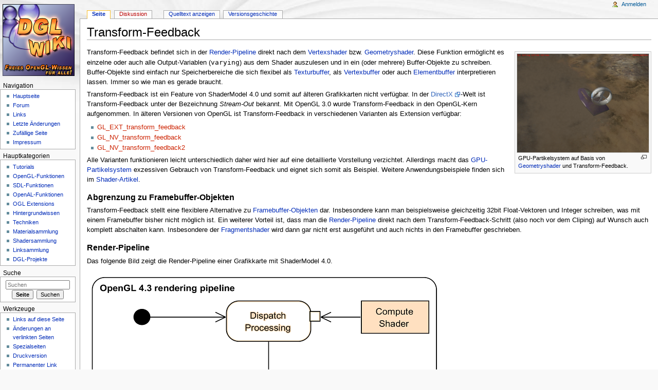

--- FILE ---
content_type: text/html; charset=UTF-8
request_url: https://wiki.delphigl.com/index.php/Transform-Feedback
body_size: 5646
content:
<!DOCTYPE html>
<html lang="de" dir="ltr" class="client-nojs">
<head>
<meta charset="UTF-8"/>
<title>Transform-Feedback – DGL Wiki</title>
<script>document.documentElement.className = document.documentElement.className.replace( /(^|\s)client-nojs(\s|$)/, "$1client-js$2" );</script>
<script>(window.RLQ=window.RLQ||[]).push(function(){mw.config.set({"wgCanonicalNamespace":"","wgCanonicalSpecialPageName":false,"wgNamespaceNumber":0,"wgPageName":"Transform-Feedback","wgTitle":"Transform-Feedback","wgCurRevisionId":24560,"wgRevisionId":24560,"wgArticleId":5184,"wgIsArticle":true,"wgIsRedirect":false,"wgAction":"view","wgUserName":null,"wgUserGroups":["*"],"wgCategories":[],"wgBreakFrames":false,"wgPageContentLanguage":"de","wgPageContentModel":"wikitext","wgSeparatorTransformTable":[",\t.",".\t,"],"wgDigitTransformTable":["",""],"wgDefaultDateFormat":"dmy","wgMonthNames":["","Januar","Februar","März","April","Mai","Juni","Juli","August","September","Oktober","November","Dezember"],"wgMonthNamesShort":["","Jan.","Feb.","Mär.","Apr.","Mai","Jun.","Jul.","Aug.","Sep.","Okt.","Nov.","Dez."],"wgRelevantPageName":"Transform-Feedback","wgRelevantArticleId":5184,"wgRequestId":"cf12f0b95c8e4c7510e9f2c3","wgIsProbablyEditable":false,"wgRestrictionEdit":[],"wgRestrictionMove":[]});mw.loader.implement("user.options",function($,jQuery,require,module){mw.user.options.set({"variant":"de"});});mw.loader.implement("user.tokens",function ( $, jQuery, require, module ) {
mw.user.tokens.set({"editToken":"+\\","patrolToken":"+\\","watchToken":"+\\","csrfToken":"+\\"});/*@nomin*/;

});mw.loader.load(["mediawiki.page.startup"]);});</script>
<link rel="stylesheet" href="/load.php?debug=false&amp;lang=de&amp;modules=mediawiki.legacy.commonPrint%2Cshared%7Cmediawiki.sectionAnchor%7Cmediawiki.skinning.content.externallinks%7Cmediawiki.skinning.interface%7Cskins.monobook.styles&amp;only=styles&amp;skin=monobook"/>
<!--[if IE 6]><link rel="stylesheet" href="/skins/MonoBook/IE60Fixes.css?303" media="screen"/><![endif]--><!--[if IE 7]><link rel="stylesheet" href="/skins/MonoBook/IE70Fixes.css?303" media="screen"/><![endif]-->
<meta name="ResourceLoaderDynamicStyles" content=""/>
<link rel="stylesheet" href="/load.php?debug=false&amp;lang=de&amp;modules=site&amp;only=styles&amp;skin=monobook"/>
<script async="" src="/load.php?debug=false&amp;lang=de&amp;modules=startup&amp;only=scripts&amp;skin=monobook"></script>
<meta name="generator" content="MediaWiki 1.27.4"/>
<link rel="shortcut icon" href="/favicon.ico"/>
<link rel="search" type="application/opensearchdescription+xml" href="/opensearch_desc.php" title="DGL Wiki (de)"/>
<link rel="EditURI" type="application/rsd+xml" href="https://wiki.delphigl.com/api.php?action=rsd"/>
<link rel="copyright" href="http://www.gnu.org/copyleft/fdl.html"/>
<link rel="alternate" type="application/atom+xml" title="Atom-Feed für „DGL Wiki“" href="/index.php?title=Spezial:Letzte_%C3%84nderungen&amp;feed=atom"/>
</head>
<body class="mediawiki ltr sitedir-ltr capitalize-all-nouns ns-0 ns-subject page-Transform-Feedback rootpage-Transform-Feedback skin-monobook action-view">
<div id="globalWrapper">
		<div id="column-content">
			<div id="content" class="mw-body" role="main">
				<a id="top"></a>
				
				<div class="mw-indicators">
</div>
				<h1 id="firstHeading" class="firstHeading" lang="de">Transform-Feedback</h1>
				
				<div id="bodyContent" class="mw-body-content">
					<div id="siteSub">Aus DGL Wiki</div>
					<div id="contentSub"></div>
										<div id="jump-to-nav" class="mw-jump">Wechseln zu: <a href="#column-one">Navigation</a>, <a href="#searchInput">Suche</a></div>

					<!-- start content -->
					<div id="mw-content-text" lang="de" dir="ltr" class="mw-content-ltr"><div class="thumb tright"><div class="thumbinner" style="width:258px;"><a href="/index.php/Datei:shader_Zufallsgenerator.png" class="image"><img alt="" src="/images/thumb/6/61/shader_Zufallsgenerator.png/256px-shader_Zufallsgenerator.png" width="256" height="192" class="thumbimage" srcset="/images/thumb/6/61/shader_Zufallsgenerator.png/384px-shader_Zufallsgenerator.png 1.5x, /images/thumb/6/61/shader_Zufallsgenerator.png/512px-shader_Zufallsgenerator.png 2x" /></a>  <div class="thumbcaption"><div class="magnify"><a href="/index.php/Datei:shader_Zufallsgenerator.png" class="internal" title="vergrößern"></a></div>GPU-Partikelsystem auf Basis von <a href="/index.php/Shader#Geometryshader" title="Shader">Geometryshader</a> und Transform-Feedback.</div></div></div> Transform-Feedback befindet sich in der <a href="#Render-Pipeline">Render-Pipeline</a> direkt nach dem <a href="/index.php/Shader#Vertexshader" title="Shader">Vertexshader</a> bzw. <a href="/index.php/Shader#Geometryshader" title="Shader">Geometryshader</a>. Diese Funktion ermöglicht es einzelne oder auch alle Output-Variablen (<tt>varying</tt>) aus dem Shader auszulesen und in ein (oder mehrere) Buffer-Objekte zu schreiben. Buffer-Objekte sind einfach nur Speicherbereiche die sich flexibel als <a href="/index.php/TBO" title="TBO" class="mw-redirect">Texturbuffer</a>, als <a href="/index.php/VBO" title="VBO" class="mw-redirect">Vertexbuffer</a> oder auch <a href="/index.php/VBO" title="VBO" class="mw-redirect">Elementbuffer</a> interpretieren lassen. Immer so wie man es gerade braucht.
<p>Transform-Feedback ist ein Feature von ShaderModel 4.0 und somit auf älteren Grafikkarten nicht verfügbar. In der <a class="external text" href="http://de.wikipedia.org/wiki/DirectX">DirectX</a>-Welt ist Transform-Feedback unter der Bezeichnung <i>Stream-Out</i> bekannt. Mit OpenGL 3.0 wurde Transform-Feedback in den OpenGL-Kern aufgenommen. In älteren Versionen von OpenGL ist Transform-Feedback in verschiedenen Varianten als Extension verfügbar:
</p>
<ul><li> <a href="/index.php?title=GL_EXT_transform_feedback&amp;action=edit&amp;redlink=1" class="new" title="GL EXT transform feedback (Seite nicht vorhanden)">GL_EXT_transform_feedback</a></li>
<li> <a href="/index.php?title=GL_NV_transform_feedback&amp;action=edit&amp;redlink=1" class="new" title="GL NV transform feedback (Seite nicht vorhanden)">GL_NV_transform_feedback</a></li>
<li> <a href="/index.php?title=GL_NV_transform_feedback2&amp;action=edit&amp;redlink=1" class="new" title="GL NV transform feedback2 (Seite nicht vorhanden)">GL_NV_transform_feedback2</a></li></ul>
<p>Alle Varianten funktionieren leicht unterschiedlich daher wird hier auf eine detaillierte Vorstellung verzichtet. Allerdings macht das <a href="/index.php/GLSL_Partikel_2" title="GLSL Partikel 2">GPU-Partikelsystem</a> exzessiven Gebrauch von Transform-Feedback und eignet sich somit als Beispiel. Weitere Anwendungsbeispiele finden sich im <a href="/index.php/Shader#Transform-Feedback" title="Shader">Shader-Artikel</a>.
</p>
<h3><span class="mw-headline" id="Abgrenzung_zu_Framebuffer-Objekten">Abgrenzung zu Framebuffer-Objekten</span></h3>
<p>Transform-Feedback stellt eine flexiblere Alternative zu <a href="/index.php/FBO" title="FBO" class="mw-redirect">Framebuffer-Objekten</a> dar. Insbesondere kann man beispielsweise gleichzeitig 32bit Float-Vektoren und Integer schreiben, was mit einem Framebuffer bisher nicht möglich ist. Ein weiterer Vorteil ist, dass man die <a href="#Render-Pipeline">Render-Pipeline</a> direkt nach dem Transform-Feedback-Schritt (also noch vor dem Cliping) auf Wunsch auch komplett abschalten kann. Insbesondere der <a href="/index.php/Shader#Fragmentshader" title="Shader">Fragmentshader</a> wird dann gar nicht erst ausgeführt und auch nichts in den Framebuffer geschrieben.
</p>
<h3><span class="mw-headline" id="Render-Pipeline">Render-Pipeline</span></h3>
<p>Das folgende Bild zeigt die Render-Pipeline einer Grafikkarte mit ShaderModel 4.0.
</p><p><a href="/index.php/Datei:Pipeline.png" class="image"><img alt="Pipeline.png" src="/images/b/b4/Pipeline.png" width="695" height="1252" /></a>
</p>
<h3><span class="mw-headline" id="Siehe_auch">Siehe auch</span></h3>
<ul><li> Shadersammlung: <a href="/index.php/GLSL_Partikel_2" title="GLSL Partikel 2">GPU-Partikelsystem</a></li>
<li> <a class="external text" href="http://www.opengl.org/registry/">OpenGL Spezifikation</a></li>
<li> Extension <a href="/index.php?title=GL_EXT_transform_feedback&amp;action=edit&amp;redlink=1" class="new" title="GL EXT transform feedback (Seite nicht vorhanden)">GL_EXT_transform_feedback</a> (<a class="external text" href="http://www.opengl.org/registry/specs/EXT/transform_feedback.txt">Original-Spezifikation</a>)</li>
<li> Extension <a href="/index.php?title=GL_NV_transform_feedback&amp;action=edit&amp;redlink=1" class="new" title="GL NV transform feedback (Seite nicht vorhanden)">GL_NV_transform_feedback</a> (<a class="external text" href="http://www.opengl.org/registry/specs/NV/transform_feedback.txt">Original-Spezifikation</a>)</li>
<li> Extension <a href="/index.php?title=GL_NV_transform_feedback2&amp;action=edit&amp;redlink=1" class="new" title="GL NV transform feedback2 (Seite nicht vorhanden)">GL_NV_transform_feedback2</a> (<a class="external text" href="http://www.opengl.org/registry/specs/NV/transform_feedback2.txt">Original-Spezifikation</a>)</li></ul>

<!-- 
NewPP limit report
Cached time: 20260121021404
Cache expiry: 86400
Dynamic content: false
CPU time usage: 0.016 seconds
Real time usage: 0.014 seconds
Preprocessor visited node count: 11/1000000
Preprocessor generated node count: 16/1000000
Post‐expand include size: 0/2097152 bytes
Template argument size: 0/2097152 bytes
Highest expansion depth: 2/40
Expensive parser function count: 0/100
-->

<!-- 
Transclusion expansion time report (%,ms,calls,template)
100.00%    0.000      1 - -total
-->

<!-- Saved in parser cache with key dgl-dglwiki_:pcache:idhash:5184-0!*!0!!*!5!* and timestamp 20260121021404 and revision id 24560
 -->
</div><div class="printfooter">
Abgerufen von „<a dir="ltr" href="https://wiki.delphigl.com/index.php?title=Transform-Feedback&amp;oldid=24560">https://wiki.delphigl.com/index.php?title=Transform-Feedback&amp;oldid=24560</a>“</div>
					<div id="catlinks" class="catlinks catlinks-allhidden" data-mw="interface"></div>					<!-- end content -->
										<div class="visualClear"></div>
				</div>
			</div>
		</div>
		<div id="column-one">
			<h2>Navigationsmenü</h2>
					<div id="p-cactions" class="portlet" role="navigation">
			<h3>Ansichten</h3>

			<div class="pBody">
				<ul>
				<li id="ca-nstab-main" class="selected"><a href="/index.php/Transform-Feedback" title="Seiteninhalt anzeigen [c]" accesskey="c">Seite</a></li>
				<li id="ca-talk" class="new"><a href="/index.php?title=Diskussion:Transform-Feedback&amp;action=edit&amp;redlink=1" rel="discussion" title="Diskussion zum Seiteninhalt [t]" accesskey="t">Diskussion</a></li>
				<li id="ca-viewsource"><a href="/index.php?title=Transform-Feedback&amp;action=edit" title="Diese Seite ist geschützt. Ihr Quelltext kann dennoch angesehen und kopiert werden. [e]" accesskey="e">Quelltext anzeigen</a></li>
				<li id="ca-history"><a href="/index.php?title=Transform-Feedback&amp;action=history" title="Frühere Versionen dieser Seite [h]" accesskey="h">Versionsgeschichte</a></li>
				</ul>
							</div>
		</div>
				<div class="portlet" id="p-personal" role="navigation">
				<h3>Meine Werkzeuge</h3>

				<div class="pBody">
					<ul>
													<li id="pt-login"><a href="/index.php?title=Spezial:Anmelden&amp;returnto=Transform-Feedback" title="Sich anzumelden wird gerne gesehen, ist jedoch nicht zwingend erforderlich. [o]" accesskey="o">Anmelden</a></li>
											</ul>
				</div>
			</div>
			<div class="portlet" id="p-logo" role="banner">
				<a href="/index.php/Hauptseite" class="mw-wiki-logo" title="Hauptseite"></a>
			</div>
				<div class="generated-sidebar portlet" id="p-Navigation" role="navigation">
		<h3>Navigation</h3>
		<div class='pBody'>
							<ul>
											<li id="n-mainpage"><a href="/index.php/Hauptseite" title="Hauptseite anzeigen [z]" accesskey="z">Hauptseite</a></li>
											<li id="n-Forum"><a href="http://www.delphigl.com/forum/index.php">Forum</a></li>
											<li id="n-Links"><a href="/index.php/Link">Links</a></li>
											<li id="n-recentchanges"><a href="/index.php/Spezial:Letzte_%C3%84nderungen" title="Liste der letzten Änderungen in diesem Wiki [r]" accesskey="r">Letzte Änderungen</a></li>
											<li id="n-randompage"><a href="/index.php/Spezial:Zuf%C3%A4llige_Seite" title="Zufällige Seite aufrufen [x]" accesskey="x">Zufällige Seite</a></li>
											<li id="n-Impressum"><a href="http://delphigl.com/impressum.php">Impressum</a></li>
									</ul>
					</div>
		</div>
		<div class="generated-sidebar portlet" id="p-Hauptkategorien" role="navigation">
		<h3>Hauptkategorien</h3>
		<div class='pBody'>
							<ul>
											<li id="n-Tutorials"><a href="/index.php/Tutorial">Tutorials</a></li>
											<li id="n-OpenGL-Funktionen"><a href="/index.php/OpenGL-Funktions%C3%BCbersicht">OpenGL-Funktionen</a></li>
											<li id="n-SDL-Funktionen"><a href="/index.php/SDL-Funktions%C3%BCbersicht">SDL-Funktionen</a></li>
											<li id="n-OpenAL-Funktionen"><a href="/index.php/OpenAL-Funktions%C3%BCbersicht">OpenAL-Funktionen</a></li>
											<li id="n-OGL-Extensions"><a href="/index.php/OpenGL-Extensions">OGL Extensions</a></li>
											<li id="n-Hintergrundwissen"><a href="/index.php/Hintergrundwissen">Hintergrundwissen</a></li>
											<li id="n-Techniken"><a href="/index.php/Techniken_und_Algorithmen">Techniken</a></li>
											<li id="n-Materialsammlung"><a href="/index.php/Materialsammlung">Materialsammlung</a></li>
											<li id="n-Shadersammlung"><a href="/index.php/Shadersammlung">Shadersammlung</a></li>
											<li id="n-Linksammlung"><a href="/index.php/Link">Linksammlung</a></li>
											<li id="n-DGL-Projekte"><a href="/index.php/DGL_Projekte">DGL-Projekte</a></li>
									</ul>
					</div>
		</div>
			<div id="p-search" class="portlet" role="search">
			<h3><label for="searchInput">Suche</label></h3>

			<div id="searchBody" class="pBody">
				<form action="/index.php" id="searchform">
					<input type='hidden' name="title" value="Spezial:Suche"/>
					<input type="search" name="search" placeholder="Suchen" title="DGL Wiki durchsuchen [f]" accesskey="f" id="searchInput"/>
					<input type="submit" name="go" value="Seite" title="Gehe direkt zu der Seite mit genau diesem Namen, falls sie vorhanden ist." id="searchGoButton" class="searchButton"/>&#160;
						<input type="submit" name="fulltext" value="Suchen" title="Suche nach Seiten, die diesen Text enthalten" id="mw-searchButton" class="searchButton"/>
				</form>

							</div>
		</div>
			<div class="portlet" id="p-tb" role="navigation">
			<h3>Werkzeuge</h3>

			<div class="pBody">
				<ul>
											<li id="t-whatlinkshere"><a href="/index.php/Spezial:Linkliste/Transform-Feedback" title="Liste aller Seiten, die hierher verlinken [j]" accesskey="j">Links auf diese Seite</a></li>
											<li id="t-recentchangeslinked"><a href="/index.php/Spezial:%C3%84nderungen_an_verlinkten_Seiten/Transform-Feedback" title="Letzte Änderungen an Seiten, die von hier verlinkt sind [k]" accesskey="k">Änderungen an verlinkten Seiten</a></li>
											<li id="t-specialpages"><a href="/index.php/Spezial:Spezialseiten" title="Liste aller Spezialseiten [q]" accesskey="q">Spezialseiten</a></li>
											<li id="t-print"><a href="/index.php?title=Transform-Feedback&amp;printable=yes" rel="alternate" title="Druckansicht dieser Seite [p]" accesskey="p">Druckversion</a></li>
											<li id="t-permalink"><a href="/index.php?title=Transform-Feedback&amp;oldid=24560" title="Dauerhafter Link zu dieser Seitenversion">Permanenter Link</a></li>
											<li id="t-info"><a href="/index.php?title=Transform-Feedback&amp;action=info" title="Weitere Informationen über diese Seite">Seiten­informationen</a></li>
									</ul>
							</div>
		</div>
			</div><!-- end of the left (by default at least) column -->
		<div class="visualClear"></div>
					<div id="footer" role="contentinfo">
						<div id="f-copyrightico">
									<a href="http://www.gnu.org/copyleft/fdl.html"><img src="/resources/assets/licenses/gnu-fdl.png" alt="GNU Free Documentation License 1.2" width="88" height="31"/></a>
							</div>
					<div id="f-poweredbyico">
									<a href="//www.mediawiki.org/"><img src="/resources/assets/poweredby_mediawiki_88x31.png" alt="Powered by MediaWiki" srcset="/resources/assets/poweredby_mediawiki_132x47.png 1.5x, /resources/assets/poweredby_mediawiki_176x62.png 2x" width="88" height="31"/></a>
							</div>
					<ul id="f-list">
									<li id="lastmod"> Diese Seite wurde zuletzt am 10. Januar 2010 um 14:44 Uhr geändert.</li>
									<li id="copyright">Der Inhalt ist verfügbar unter der Lizenz <a class="external" href="http://www.gnu.org/copyleft/fdl.html">GNU Free Documentation License 1.2</a>, sofern nicht anders angegeben.</li>
									<li id="privacy"><a href="/index.php/DGL_Wiki:Datenschutz" title="DGL Wiki:Datenschutz">Datenschutz</a></li>
									<li id="about"><a href="/index.php/DGL_Wiki:%C3%9Cber_DGL_Wiki" title="DGL Wiki:Über DGL Wiki">Über DGL Wiki</a></li>
									<li id="disclaimer"><a href="/index.php/DGL_Wiki:Impressum" title="DGL Wiki:Impressum">Haftungsausschluss</a></li>
							</ul>
		</div>
		</div>
		<script>(window.RLQ=window.RLQ||[]).push(function(){mw.loader.state({"user":"ready","user.groups":"ready"});mw.loader.load(["mediawiki.action.view.postEdit","site","mediawiki.user","mediawiki.hidpi","mediawiki.page.ready","mediawiki.searchSuggest"]);});</script><script>(window.RLQ=window.RLQ||[]).push(function(){mw.config.set({"wgBackendResponseTime":50});});</script></body></html>
